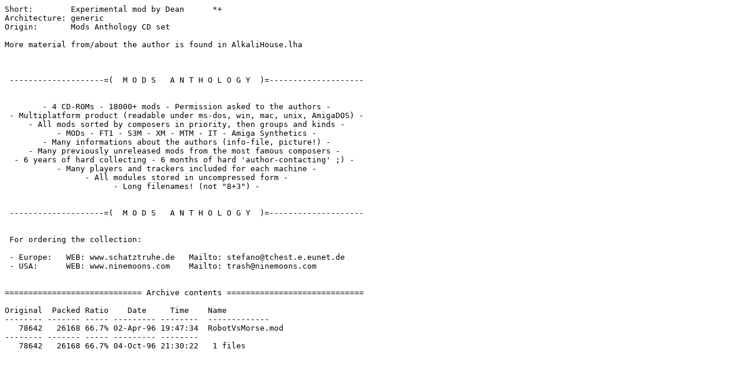

--- FILE ---
content_type: text/plain; charset=ISO-8859-15
request_url: https://se.aminet.net/mods/dean/RobotVMorse.readme
body_size: 638
content:
Short:        Experimental mod by Dean      *+
Architecture: generic
Origin:       Mods Anthology CD set

More material from/about the author is found in AlkaliHouse.lha



 --------------------=(  M O D S   A N T H O L O G Y  )=--------------------


        - 4 CD-ROMs - 18000+ mods - Permission asked to the authors -
 - Multiplatform product (readable under ms-dos, win, mac, unix, AmigaDOS) -
     - All mods sorted by composers in priority, then groups and kinds -
           - MODs - FT1 - S3M - XM - MTM - IT - Amiga Synthetics -
        - Many informations about the authors (info-file, picture!) -
     - Many previously unreleased mods from the most famous composers -
  - 6 years of hard collecting - 6 months of hard 'author-contacting' ;) -
           - Many players and trackers included for each machine -
                 - All modules stored in uncompressed form -
                       - Long filenames! (not "8+3") -


 --------------------=(  M O D S   A N T H O L O G Y  )=--------------------


 For ordering the collection:

 - Europe:   WEB: www.schatztruhe.de   Mailto: stefano@tchest.e.eunet.de
 - USA:      WEB: www.ninemoons.com    Mailto: trash@ninemoons.com


============================= Archive contents =============================

Original  Packed Ratio    Date     Time    Name
-------- ------- ----- --------- --------  -------------
   78642   26168 66.7% 02-Apr-96 19:47:34  RobotVsMorse.mod
-------- ------- ----- --------- --------
   78642   26168 66.7% 04-Oct-96 21:30:22   1 files
